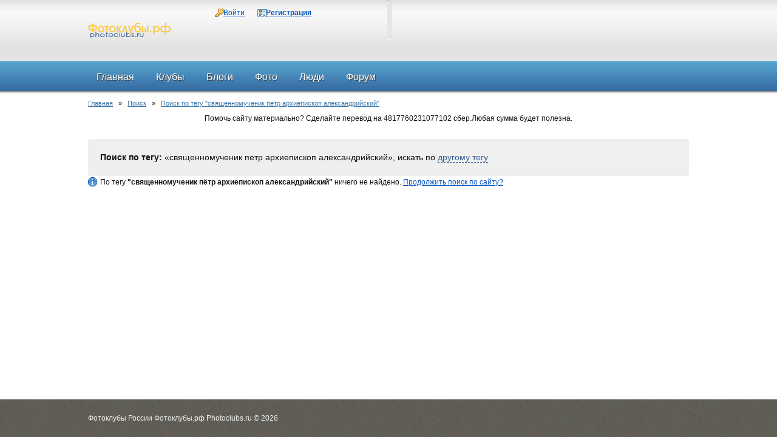

--- FILE ---
content_type: text/html; charset=utf-8
request_url: http://xn--90ardkaxkc4e.xn--p1ai/search/tag/%D1%81%D0%B2%D1%8F%D1%89%D0%B5%D0%BD%D0%BD%D0%BE%D0%BC%D1%83%D1%87%D0%B5%D0%BD%D0%B8%D0%BA+%D0%BF%D1%91%D1%82%D1%80+%D0%B0%D1%80%D1%85%D0%B8%D0%B5%D0%BF%D0%B8%D1%81%D0%BA%D0%BE%D0%BF+%D0%B0%D0%BB%D0%B5%D0%BA%D1%81%D0%B0%D0%BD%D0%B4%D1%80%D0%B8%D0%B9%D1%81%D0%BA%D0%B8%D0%B9
body_size: 3852
content:
<!DOCTYPE HTML PUBLIC "-//W3C//DTD HTML 4.01 Transitional//EN" "http://www.w3.org/TR/html4/loose.dtd">
<html xmlns="http://www.w3.org/1999/xhtml" prefix="og: http://ogp.me/ns# video: http://ogp.me/ns/video# music: http://ogp.me/ns/music# ya: http://webmaster.yandex.ru/vocabularies/">
<head>
    <meta http-equiv="Content-Type" content="text/html; charset=utf-8"/>
	<meta name="viewport" content="width=device-width, initial-scale=1" />
    <title>Поиск по тегу &quot;священномученик пётр архиепископ александрийский&quot; — Фотоклубы России Фотоклубы.рф Photoclubs.ru</title>
<meta name="keywords" content="фотоклубы, России" />
<meta name="description" content="Фотоклубы России Фотоклубы.рф" />
<script type="text/javascript" src="/includes/jquery/jquery.js"></script>
<script type="text/javascript" src="/core/js/common.js"></script>
<script type="text/javascript" src="/includes/jquery/autocomplete/jquery.autocomplete.min.js"></script>
<link href="/includes/jquery/autocomplete/jquery.autocomplete.css" rel="stylesheet" type="text/css" />
<script type="text/javascript">var TEMPLATE = "_octopus_1.10.6_";</script>
<link href="/templates/_octopus_1.10.6_/css/reset.css" rel="stylesheet" type="text/css" />
<link href="/templates/_octopus_1.10.6_/css/styles.css" rel="stylesheet" type="text/css" />
<script type="text/javascript" src="/templates/_octopus_1.10.6_/js/jquery.uniform.js"></script>
<script type="text/javascript" src="/templates/_octopus_1.10.6_/js/jquery.carouFredSel-6.2.1-packed.js"></script>
<script type="text/javascript" src="/includes/jquery/tabs/jquery.ui.min.js"></script>
<script type="text/javascript" src="/includes/jquery/colorbox/jquery.colorbox.js"></script>
<script type="text/javascript" src="/includes/jquery/colorbox/init_colorbox.js"></script>
<link href="/includes/jquery/colorbox/colorbox.css" rel="stylesheet" type="text/css" />
<script type="text/javascript">var LANG_CBOX_IMAGE = 'Фото'; var LANG_CBOX_FROM = 'из'; var LANG_CBOX_PREVIOUS = 'Предыдущее'; var LANG_CBOX_NEXT = 'Следующее'; var LANG_CBOX_CLOSE = 'Закрыть'; var LANG_CBOX_XHR_ERROR = 'Не удалось загрузить контент.'; var LANG_CBOX_IMG_ERROR = 'Не удалось загрузить фото.'; var LANG_CBOX_SLIDESHOWSTOP = 'Остановить слайдшоу'; var LANG_CBOX_SLIDESHOWSTART = 'Запустить слайдшоу'; var LANG_SEND = 'Отправить'; var LANG_CONTINUE = 'Продолжить'; var LANG_CLOSE = 'Закрыть'; var LANG_SAVE = 'Сохранить'; var LANG_CANCEL = 'Отмена'; var LANG_ATTENTION = 'Внимание'; var LANG_CONFIRM = 'Подтверждение действия'; var LANG_LOADING = 'Загрузка'; var LANG_ERROR = 'Ошибка'; var LANG_ADD = 'Добавить'; var LANG_SELECT_CITY = 'Выберите город'; var LANG_SELECT = 'Выбрать'; </script>
    		<link rel="canonical" href="http://xn--90ardkaxkc4e.xn--p1ai/search/tag/%D1%81%D0%B2%D1%8F%D1%89%D0%B5%D0%BD%D0%BD%D0%BE%D0%BC%D1%83%D1%87%D0%B5%D0%BD%D0%B8%D0%BA+%D0%BF%D1%91%D1%82%D1%80+%D0%B0%D1%80%D1%85%D0%B8%D0%B5%D0%BF%D0%B8%D1%81%D0%BA%D0%BE%D0%BF+%D0%B0%D0%BB%D0%B5%D0%BA%D1%81%D0%B0%D0%BD%D0%B4%D1%80%D0%B8%D0%B9%D1%81%D0%BA%D0%B8%D0%B9" />
	<!--[if IE 7]>
		<link type="text/css" href="/templates/_octopus_1.10.6_/css/ie7.css" rel="stylesheet" />
	<![endif]-->
	<!--[if lt IE 9]>
		<link type='text/css' href='/templates/_octopus_1.10.6_/css/ie.css' rel='stylesheet' />
		<script src="/templates/_octopus_1.10.6_/js/jquery.textshadow.js" type="text/javascript"></script>
	<![endif]-->
<script type="text/javascript">
$(function(){
	$("#loginblock input:checkbox").uniform();
});
</script>
<script type="text/javascript">
	$(document).ready(function (){
		$("#slider_ul").carouFredSel({
	    width: 629,
	    height: 289,
	    items: {
	        visible: 1,
	        width: 629,
	        height: 289
	    },
	    scroll: {
	        fx: "crossfade",
	        duration: 800,
	        pauseOnHover: true
	    },
	    prev: "#prev_btn",
	    next: "#next_btn"
		});
	});
</script>
<script type="text/javascript">
$(document).ready(function(){
	$("#tabmod").tabs();
});
</script> 
</head>
<body>
<div id="wrapper">
  <div id="header">
    <div class="limiter">
      <div id="logo"><a href="/"></a></div>
	  <div id="langs_box">
	  	  </div>
      	    <div  class="module user_menu_" >
        
    <div  class="modulebody user_menu_" >
   <div  class="modulebody1 user_menu_" >
   <div  class="modulebody2 user_menu_" >
   <div  class="modulebody3 user_menu_" >
    <ul id="authmenu" class="menu">

    
    
        
        
		
        
            <li class="login ">

                <a href="/login" target="_self"  title="Войти">

                    <span>

                        
                        Войти

                    </span>

                </a>

        
    
        </li>
        
		
        
            <li class="register ">

                <a href="/registration" target="_self"  title="Регистрация">

                    <span>

                        
                        Регистрация

                    </span>

                </a>

        
    
    
        </li>

    
</ul>
   
</div>
</div>
</div>
</div>
</div>                </div>
  </div>
     <div class="unique" id="topmenu">
    <div class="limiter">
      <div>
    <ul id="mainmenu" class="menu">

    
        <li >

            <a href="/" ><span>Главная</span></a>

        </li>

    
    
        
        
		
        
            <li class=" ">

                <a href="/clubs" target="_self"  title="Клубы">

                    <span>

                        
                        Клубы

                    </span>

                </a>

        
    
        </li>
        
		
        
            <li class=" ">

                <a href="/blogs" target="_self"  title="Блоги">

                    <span>

                        
                        Блоги

                    </span>

                </a>

        
    
        </li>
        
		
        
            <li class=" ">

                <a href="/photos" target="_self"  title="Фото">

                    <span>

                        
                        Фото

                    </span>

                </a>

        
    
        
        
		
        <ul><div class="ultop"><div class="ullefttop"><div class="ulrighttop"></div></div></div><div class="leftul"><div class="rightul">
            <li class=" ">

                <a href="/photos/latest.html" target="_self"  title="Новые фото">

                    <span>

                        <img src="/images/menuicons/starcons20.gif" alt="Новые фото" />
                        Новые фото

                    </span>

                </a>

        
    
        </li>
        
		
        
            <li class=" ">

                <a href="/photos/top.html" target="_self"  title="Лучшие фото">

                    <span>

                        <img src="/images/menuicons/voteyes.gif" alt="Лучшие фото" />
                        Лучшие фото

                    </span>

                </a>

        
    
        
        
				
			</li></div></div><div class="ulbottom"><div class="ulleftbottom"><div class="ulrightbottom"></div></div></div></ul>

        
        
            <li class=" ">

                <a href="/users" target="_self"  title="Люди">

                    <span>

                        
                        Люди

                    </span>

                </a>

        
    
        </li>
        
		
        
            <li class=" ">

                <a href="/forum" target="_self"  title="Форум">

                    <span>

                        
                        Форум

                    </span>

                </a>

        
    
    
        </li>

    
</ul>
</div>           </div>
  </div>
      <div class="limiter">
    <div class="pathway">
                        <a href="/" class="pathwaylink">Главная</a>
                &nbsp; &raquo; &nbsp;                        <a href="/search" class="pathwaylink">Поиск</a>
                &nbsp; &raquo; &nbsp;                        <a href="/search/tag/%D1%81%D0%B2%D1%8F%D1%89%D0%B5%D0%BD%D0%BD%D0%BE%D0%BC%D1%83%D1%87%D0%B5%D0%BD%D0%B8%D0%BA+%D0%BF%D1%91%D1%82%D1%80+%D0%B0%D1%80%D1%85%D0%B8%D0%B5%D0%BF%D0%B8%D1%81%D0%BA%D0%BE%D0%BF+%D0%B0%D0%BB%D0%B5%D0%BA%D1%81%D0%B0%D0%BD%D0%B4%D1%80%D0%B8%D0%B9%D1%81%D0%BA%D0%B8%D0%B9" class="pathwaylink">Поиск по тегу "священномученик пётр архиепископ александрийский"</a>
                    </div>
        <div id="advert2">
      <div  class="module">
            <div  class="modtitlewrap">
        <div  class="moduletitle">
        <div  class="moduletitle1">
            
                    </div>
        </div>
        </div>
        
    <div  class="modulebody">
   <div  class="modulebody1">
   <div  class="modulebody2">
   <div  class="modulebody3  padded">
    <p>Помочь сайту материально?&nbsp;Сделайте перевод на&nbsp;4817760231077102 сбер.Любая сумма будет полезна.</p>
   
</div>
</div>
</div>
</div>
</div>    </div>
                            <div id="mainblock">
      <div id="center" class="wide">
                                  <div class="component">
            <div class="photo_details">
<div id="found_search"><strong>Поиск по тегу:</strong> &laquo;священномученик пётр архиепископ александрийский&raquo;, искать по <a href="javascript:" onclick="searchOtherTag()" class="ajaxlink">другому тегу</a></div>
<div id="other_tag" style="display:none">
    <form id="sform"action="/search" method="post" enctype="multipart/form-data">
        <strong>Поиск по тегу: </strong>
        <input type="hidden" name="do" value="tag" />
        <input type="text" name="query" id="query" size="40" value="" class="text-input" />
		<script type="text/javascript">
            $("#query").autocomplete({
                    url: "/core/ajax/tagsearch.php",
                    useDelimiter: true,
                    queryParamName: "q",
                    lineSeparator: "\n",
                    cellSeparator: "|",
                    minChars: 2,
                    maxItemsToShow: 10,
                    delay: 400
                }
            );
        </script>
        <input type="submit" value="Найти"/> <input type="button" value="Отмена" onclick="$('#other_tag').hide();$('#found_search').fadeIn('slow');"/>
    </form>
</div>
</div>

<p class="usr_photos_notice">По тегу <strong>"священномученик пётр архиепископ александрийский"</strong> ничего не найдено. <a href="/index.php?view=search&query=%D1%81%D0%B2%D1%8F%D1%89%D0%B5%D0%BD%D0%BD%D0%BE%D0%BC%D1%83%D1%87%D0%B5%D0%BD%D0%B8%D0%BA+%D0%BF%D1%91%D1%82%D1%80+%D0%B0%D1%80%D1%85%D0%B8%D0%B5%D0%BF%D0%B8%D1%81%D0%BA%D0%BE%D0%BF+%D0%B0%D0%BB%D0%B5%D0%BA%D1%81%D0%B0%D0%BD%D0%B4%D1%80%D0%B8%D0%B9%D1%81%D0%BA%D0%B8%D0%B9&look=allwords" target="_blank">Продолжить поиск по сайту?</a></p>
<script type="text/javascript">
function searchOtherTag(){
    $('#found_search').hide();$('#other_tag').fadeIn('slow');$('.text-input').focus();
}
</script>          </div>
                      </div>
          </div>
        <div id="advert5">
      <div  class="module">
            <div  class="modtitlewrap">
        <div  class="moduletitle">
        <div  class="moduletitle1">
            
                    </div>
        </div>
        </div>
        
    <div  class="modulebody">
   <div  class="modulebody1">
   <div  class="modulebody2">
   <div  class="modulebody3  padded">
    <table>
	<tbody>
		<tr>
			<td><!-- 300*250 Advertur.ru start -->
			<div id="advertur_220944">&nbsp;</div>
			<script type="text/javascript">
    (function(w, d, n) {
        w[n] = w[n] || [];
        w[n].push({
            section_id: 220944,
            place: "advertur_220944",
            width: 300,
            height: 250
        });
    })(window, document, "advertur_sections");
</script><script type="text/javascript" src="//ddnk.advertur.ru/v1/s/loader.js" async></script><!-- 300*250 Advertur.ru end --></td>
			<td><!-- 300*250 Advertur.ru start -->
			<div id="advertur_220974">&nbsp;</div>
			<script type="text/javascript">
    (function(w, d, n) {
        w[n] = w[n] || [];
        w[n].push({
            section_id: 220974,
            place: "advertur_220974",
            width: 300,
            height: 250
        });
    })(window, document, "advertur_sections");
</script><script type="text/javascript" src="//ddnk.advertur.ru/v1/s/loader.js" async></script><!-- 300*250 Advertur.ru end --></td>
		</tr>
	</tbody>
</table>
   
</div>
</div>
</div>
</div>
</div>    </div>
                      </div>
      <div class="pad"></div>
  </div>
<div id="footer" class="lowered">
  <div class="limiter">
    <div id="copy">
      Фотоклубы России Фотоклубы.рф Photoclubs.ru      &copy; 2026	</div>
    <div id="fract">
      <!--LiveInternet counter--><script type="text/javascript"><!--
document.write("<a href='http://www.liveinternet.ru/click' "+
"target=_blank><img src='//counter.yadro.ru/hit?t41.5;r"+
escape(document.referrer)+((typeof(screen)=="undefined")?"":
";s"+screen.width+"*"+screen.height+"*"+(screen.colorDepth?
screen.colorDepth:screen.pixelDepth))+";u"+escape(document.URL)+
";"+Math.random()+
"' alt='' title='LiveInternet' "+
"border='0' width='31' height='31'><\/a>")
//--></script><!--/LiveInternet-->
    </div>
  </div>
</div>
<script type="text/javascript">
    $(function(){
        $('#sess_messages').hide().fadeIn();
        $('#topmenu .menu li, #additional_menu .menu li, #usermenu li').hover(
            function() {
                $(this).find('ul:first').fadeIn('fast');
                $(this).find('a:first').addClass("hover");
            },
            function() {
                $(this).find('ul:first').hide();
                $(this).find('a:first').removeClass("hover");
            }
        );
    });
</script>
</body>
</html>

--- FILE ---
content_type: text/javascript
request_url: http://xn--90ardkaxkc4e.xn--p1ai/includes/jquery/autocomplete/jquery.autocomplete.min.js
body_size: 6032
content:
/**
 * @fileOverview jquery-autocomplete, the jQuery Autocompleter
 * @author <a href="mailto:dylan@dyve.net">Dylan Verheul</a>
 * @version 2.4.4
 * @requires jQuery 1.6+
 * @license MIT | GPL | Apache 2.0, see LICENSE.txt
 * @see https://github.com/dyve/jquery-autocomplete
 */
(function($) {
    "use strict";
    $.fn.autocomplete = function(options) {
        var url;
        if (arguments.length > 1) {
            url = options;
            options = arguments[1];
            options.url = url;
        } else if (typeof options === 'string') {
            url = options;
            options = { url: url };
        }
        var opts = $.extend({}, $.fn.autocomplete.defaults, options);
        return this.each(function() {
            var $this = $(this);
            $this.data('autocompleter', new $.Autocompleter(
                $this,
                $.meta ? $.extend({}, opts, $this.data()) : opts
            ));
        });
    };
    $.fn.autocomplete.defaults = {
        inputClass: 'acInput',
        loadingClass: 'acLoading',
        resultsClass: 'acResults',
        selectClass: 'acSelect',
        queryParamName: 'q',
        extraParams: {},
        remoteDataType: false,
        lineSeparator: '\n',
        cellSeparator: '|',
        minChars: 2,
        maxItemsToShow: 10,
        delay: 400,
        useCache: true,
        maxCacheLength: 10,
        matchSubset: true,
        matchCase: false,
        matchInside: true,
        mustMatch: false,
        selectFirst: false,
        selectOnly: false,
        showResult: null,
        preventDefaultReturn: 1,
        preventDefaultTab: 0,
        autoFill: false,
        filterResults: true,
        filter: true,
        sortResults: true,
        sortFunction: null,
        onItemSelect: null,
        onNoMatch: null,
        onFinish: null,
        matchStringConverter: null,
        beforeUseConverter: null,
        autoWidth: 'min-width',
        useDelimiter: false,
        delimiterChar: ',',
        delimiterKeyCode: 188,
        processData: null,
        onError: null,
        enabled: true
    };
    var sanitizeResult = function(result) {
        var value, data;
        var type = typeof result;
        if (type === 'string') {
            value = result;
            data = {};
        } else if ($.isArray(result)) {
            value = result[0];
            data = result.slice(1);
        } else if (type === 'object') {
            value = result.value;
            data = result.data;
        }
        value = String(value);
        if (typeof data !== 'object') {
            data = {};
        }
        return {
            value: value,
            data: data
        };
    };
    var sanitizeInteger = function(value, stdValue, options) {
        var num = parseInt(value, 10);
        options = options || {};
        if (isNaN(num) || (options.min && num < options.min)) {
            num = stdValue;
        }
        return num;
    };
    var makeUrlParam = function(name, value) {
        return [name, encodeURIComponent(value)].join('=');
    };
    var makeUrl = function(url, params) {
        var urlAppend = [];
        $.each(params, function(index, value) {
            urlAppend.push(makeUrlParam(index, value));
        });
        if (urlAppend.length) {
            url += url.indexOf('?') === -1 ? '?' : '&';
            url += urlAppend.join('&');
        }
        return url;
    };
    var sortValueAlpha = function(a, b, matchCase) {
        a = String(a.value);
        b = String(b.value);
        if (!matchCase) {
            a = a.toLowerCase();
            b = b.toLowerCase();
        }
        if (a > b) {
            return 1;
        }
        if (a < b) {
            return -1;
        }
        return 0;
    };
    var plainTextParser = function(text, lineSeparator, cellSeparator) {
        var results = [];
        var i, j, data, line, value, lines;
        // Be nice, fix linebreaks before splitting on lineSeparator
        lines = String(text).replace('\r\n', '\n').split(lineSeparator);
        for (i = 0; i < lines.length; i++) {
            line = lines[i].split(cellSeparator);
            data = [];
            for (j = 0; j < line.length; j++) {
                data.push(decodeURIComponent(line[j]));
            }
            value = data.shift();
            results.push({ value: value, data: data });
        }
        return results;
    };
    $.Autocompleter = function($elem, options) {
        if (!$elem || !($elem instanceof $) || $elem.length !== 1 || $elem.get(0).tagName.toUpperCase() !== 'INPUT') {
            throw new Error('Invalid parameter for jquery.Autocompleter, jQuery object with one element with INPUT tag expected.');
        }
        var self = this;
        this.options = options;
        this.cacheData_ = {};
        this.cacheLength_ = 0;
        this.selectClass_ = 'jquery-autocomplete-selected-item';
        this.keyTimeout_ = null;
        this.finishTimeout_ = null;
        this.lastKeyPressed_ = null;
        this.lastProcessedValue_ = null;
        this.lastSelectedValue_ = null;
        this.active_ = false;
        this.finishOnBlur_ = true;
        this.options.minChars = sanitizeInteger(this.options.minChars, $.fn.autocomplete.defaults.minChars, { min: 0 });
        this.options.maxItemsToShow = sanitizeInteger(this.options.maxItemsToShow, $.fn.autocomplete.defaults.maxItemsToShow, { min: 0 });
        this.options.maxCacheLength = sanitizeInteger(this.options.maxCacheLength, $.fn.autocomplete.defaults.maxCacheLength, { min: 1 });
        this.options.delay = sanitizeInteger(this.options.delay, $.fn.autocomplete.defaults.delay, { min: 0 });
        if (this.options.preventDefaultReturn != 2) {
            this.options.preventDefaultReturn = this.options.preventDefaultReturn ? 1 : 0;
        }
        if (this.options.preventDefaultTab != 2) {
            this.options.preventDefaultTab = this.options.preventDefaultTab ? 1 : 0;
        }
        this.dom = {};
        this.dom.$elem = $elem;
        this.dom.$elem.attr('autocomplete', 'off').addClass(this.options.inputClass);
        this.dom.$results = $('<div></div>').hide().addClass(this.options.resultsClass).css({
            position: 'absolute'
        });
        $('body').append(this.dom.$results);
        $elem.keydown(function(e) {
            self.lastKeyPressed_ = e.keyCode;
            switch(self.lastKeyPressed_) {

                case self.options.delimiterKeyCode: // comma = 188
                    if (self.options.useDelimiter && self.active_) {
                        self.selectCurrent();
                    }
                    break;
                case 35: // end
                case 36: // home
                case 16: // shift
                case 17: // ctrl
                case 18: // alt
                case 37: // left
                case 39: // right
                    break;
                case 38: // up
                    e.preventDefault();
                    if (self.active_) {
                        self.focusPrev();
                    } else {
                        self.activate();
                    }
                    return false;
                case 40: // down
                    e.preventDefault();
                    if (self.active_) {
                        self.focusNext();
                    } else {
                        self.activate();
                    }
                    return false;
                case 9: // tab
                    if (self.active_) {
                        self.selectCurrent();
                        if (self.options.preventDefaultTab) {
                            e.preventDefault();
                            return false;
                        }
                    }
                    if (self.options.preventDefaultTab === 2) {
                        e.preventDefault();
                        return false;
                    }
                break;
                case 13: // return
                    if (self.active_) {
                        self.selectCurrent();
                        if (self.options.preventDefaultReturn) {
                            e.preventDefault();
                            return false;
                        }
                    }
                    if (self.options.preventDefaultReturn === 2) {
                        e.preventDefault();
                        return false;
                    }
                break;
                case 27: // escape
                    if (self.active_) {
                        e.preventDefault();
                        self.deactivate(true);
                        return false;
                    }
                break;
                default:
                    self.activate();
            }
        });
        $elem.on('paste', function() {
            self.activate();
        });
        var onBlurFunction = function() {
            self.deactivate(true);
        }
        $elem.blur(function() {
            if (self.finishOnBlur_) {
                self.finishTimeout_ = setTimeout(onBlurFunction, 200);
            }
        });
        $elem.parents('form').on('submit', onBlurFunction);

    };
    $.Autocompleter.prototype.position = function() {
        var offset = this.dom.$elem.offset();
        var height = this.dom.$results.outerHeight();
        var totalHeight = $(window).outerHeight();
        var inputBottom = offset.top + this.dom.$elem.outerHeight();
        var bottomIfDown = inputBottom + height;
        // Set autocomplete results at the bottom of input
        var position = {top: inputBottom, left: offset.left};
        if (bottomIfDown > totalHeight) {
            // Try to set autocomplete results at the top of input
            var topIfUp = offset.top - height;
            if (topIfUp >= 0) {
                position.top = topIfUp;
            }
        }
        this.dom.$results.css(position);
    };
    $.Autocompleter.prototype.cacheRead = function(filter) {
        var filterLength, searchLength, search, maxPos, pos;
        if (this.options.useCache) {
            filter = String(filter);
            filterLength = filter.length;
            if (this.options.matchSubset) {
                searchLength = 1;
            } else {
                searchLength = filterLength;
            }
            while (searchLength <= filterLength) {
                if (this.options.matchInside) {
                    maxPos = filterLength - searchLength;
                } else {
                    maxPos = 0;
                }
                pos = 0;
                while (pos <= maxPos) {
                    search = filter.substr(0, searchLength);
                    if (this.cacheData_[search] !== undefined) {
                        return this.cacheData_[search];
                    }
                    pos++;
                }
                searchLength++;
            }
        }
        return false;
    };
    $.Autocompleter.prototype.cacheWrite = function(filter, data) {
        if (this.options.useCache) {
            if (this.cacheLength_ >= this.options.maxCacheLength) {
                this.cacheFlush();
            }
            filter = String(filter);
            if (this.cacheData_[filter] !== undefined) {
                this.cacheLength_++;
            }
            this.cacheData_[filter] = data;
            return this.cacheData_[filter];
        }
        return false;
    };
    $.Autocompleter.prototype.cacheFlush = function() {
        this.cacheData_ = {};
        this.cacheLength_ = 0;
    };
    $.Autocompleter.prototype.callHook = function(hook, data) {
        var f = this.options[hook];
        if (f && $.isFunction(f)) {
            return f(data, this);
        }
        return false;
    };
    $.Autocompleter.prototype.activate = function() {
        if (!this.options.enabled) return;
        var self = this;
        if (this.keyTimeout_) {
            clearTimeout(this.keyTimeout_);
        }
        this.keyTimeout_ = setTimeout(function() {
            self.activateNow();
        }, this.options.delay);
    };
    $.Autocompleter.prototype.activateNow = function() {
        var value = this.beforeUseConverter(this.dom.$elem.val());
        if (value !== this.lastProcessedValue_ && value !== this.lastSelectedValue_) {
            this.fetchData(value);
        }
    };
    $.Autocompleter.prototype.fetchData = function(value) {
        var self = this;
        var processResults = function(results, filter) {
            if (self.options.processData) {
                results = self.options.processData(results);
            }
            self.showResults(self.filterResults(results, filter), filter);
        };
        this.lastProcessedValue_ = value;
        if (value.length < this.options.minChars) {
            processResults([], value);
        } else if (this.options.data) {
            processResults(this.options.data, value);
        } else {
            this.fetchRemoteData(value, function(remoteData) {
                processResults(remoteData, value);
            });
        }
    };
    $.Autocompleter.prototype.fetchRemoteData = function(filter, callback) {
        var data = this.cacheRead(filter);
        if (data) {
            callback(data);
        } else {
            var self = this;
            var dataType = self.options.remoteDataType === 'json' ? 'json' : 'text';
            var ajaxCallback = function(data) {
                var parsed = false;
                if (data !== false) {
                    parsed = self.parseRemoteData(data);
                    self.cacheWrite(filter, parsed);
                }
                self.dom.$elem.removeClass(self.options.loadingClass);
                callback(parsed);
            };
            this.dom.$elem.addClass(this.options.loadingClass);
            $.ajax({
                url: this.makeUrl(filter),
                success: ajaxCallback,
                error: function(jqXHR, textStatus, errorThrown) {
                    if($.isFunction(self.options.onError)) {
                        self.options.onError(jqXHR, textStatus, errorThrown);
                    } else {
                      ajaxCallback(false);
                    }
                },
                dataType: dataType
            });
        }
    };
    $.Autocompleter.prototype.setExtraParam = function(name, value) {
        var index = $.trim(String(name));
        if (index) {
            if (!this.options.extraParams) {
                this.options.extraParams = {};
            }
            if (this.options.extraParams[index] !== value) {
                this.options.extraParams[index] = value;
                this.cacheFlush();
            }
        }

        return this;
    };
    $.Autocompleter.prototype.makeUrl = function(param) {
        var self = this;
        var url = this.options.url;
        var params = $.extend({}, this.options.extraParams);

        if (this.options.queryParamName === false) {
            url += encodeURIComponent(param);
        } else {
            params[this.options.queryParamName] = param;
        }

        return makeUrl(url, params);
    };
    $.Autocompleter.prototype.parseRemoteData = function(remoteData) {
        var remoteDataType;
        var data = remoteData;
        if (this.options.remoteDataType === 'json') {
            remoteDataType = typeof(remoteData);
            switch (remoteDataType) {
                case 'object':
                    data = remoteData;
                    break;
                case 'string':
                    data = $.parseJSON(remoteData);
                    break;
                default:
                    throw new Error("Unexpected remote data type: " + remoteDataType);
            }
            return data;
        }
        return plainTextParser(data, this.options.lineSeparator, this.options.cellSeparator);
    };
    $.Autocompleter.prototype.defaultFilter = function(result, filter) {
        if (!result.value) {
            return false;
        }
        if (this.options.filterResults) {
            var pattern = this.matchStringConverter(filter);
            var testValue = this.matchStringConverter(result.value);
            if (!this.options.matchCase) {
                pattern = pattern.toLowerCase();
                testValue = testValue.toLowerCase();
            }
            var patternIndex = testValue.indexOf(pattern);
            if (this.options.matchInside) {
                return patternIndex > -1;
            } else {
                return patternIndex === 0;
            }
        }
        return true;
    };
    $.Autocompleter.prototype.filterResult = function(result, filter) {
        if (this.options.filter === false) {
            return true;
        }
        if ($.isFunction(this.options.filter)) {
            return this.options.filter(result, filter);
        }
        return this.defaultFilter(result, filter);
    };
    $.Autocompleter.prototype.filterResults = function(results, filter) {
        var filtered = [];
        var i, result;

        for (i = 0; i < results.length; i++) {
            result = sanitizeResult(results[i]);
            if (this.filterResult(result, filter)) {
                filtered.push(result);
            }
        }
        if (this.options.sortResults) {
            filtered = this.sortResults(filtered, filter);
        }
        if (this.options.maxItemsToShow > 0 && this.options.maxItemsToShow < filtered.length) {
            filtered.length = this.options.maxItemsToShow;
        }
        return filtered;
    };
    $.Autocompleter.prototype.sortResults = function(results, filter) {
        var self = this;
        var sortFunction = this.options.sortFunction;
        if (!$.isFunction(sortFunction)) {
            sortFunction = function(a, b, f) {
                return sortValueAlpha(a, b, self.options.matchCase);
            };
        }
        results.sort(function(a, b) {
            return sortFunction(a, b, filter, self.options);
        });
        return results;
    };
    $.Autocompleter.prototype.matchStringConverter = function(s, a, b) {
        var converter = this.options.matchStringConverter;
        if ($.isFunction(converter)) {
            s = converter(s, a, b);
        }
        return s;
    };
    $.Autocompleter.prototype.beforeUseConverter = function(s) {
        s = this.getValue(s);
        var converter = this.options.beforeUseConverter;
        if ($.isFunction(converter)) {
            s = converter(s);
        }
        return s;
    };
    $.Autocompleter.prototype.enableFinishOnBlur = function() {
        this.finishOnBlur_ = true;
    };
    $.Autocompleter.prototype.disableFinishOnBlur = function() {
        this.finishOnBlur_ = false;
    };
    $.Autocompleter.prototype.createItemFromResult = function(result) {
        var self = this;
        var $li = $('<li/>');
        $li.html(this.showResult(result.value, result.data));
        $li.data({value: result.value, data: result.data})
            .click(function() {
                self.selectItem($li);
            })
            .mousedown(self.disableFinishOnBlur)
            .mouseup(self.enableFinishOnBlur)
        ;
        return $li;
    };
    $.Autocompleter.prototype.getItems = function() {
        return $('>ul>li', this.dom.$results);
    };
    $.Autocompleter.prototype.showResults = function(results, filter) {
        var numResults = results.length;
        var self = this;
        var $ul = $('<ul></ul>');
        var i, result, $li, autoWidth, first = false, $first = false;
        if (numResults) {
            for (i = 0; i < numResults; i++) {
                result = results[i];
                $li = this.createItemFromResult(result);
                $ul.append($li);
                if (first === false) {
                    first = String(result.value);
                    $first = $li;
                    $li.addClass(this.options.firstItemClass);
                }
                if (i === numResults - 1) {
                    $li.addClass(this.options.lastItemClass);
                }
            }
            this.dom.$results.html($ul).show();
            this.position();
            if (this.options.autoWidth) {
                autoWidth = this.dom.$elem.outerWidth() - this.dom.$results.outerWidth() + this.dom.$results.width();
                this.dom.$results.css(this.options.autoWidth, autoWidth);
            }
            this.getItems().hover(
                function() { self.focusItem(this); },
                function() { /* void */ }
            );
            if (this.autoFill(first, filter) || this.options.selectFirst || (this.options.selectOnly && numResults === 1)) {
                this.focusItem($first);
            }
            this.active_ = true;
        } else {
            this.hideResults();
            this.active_ = false;
        }
    };
    $.Autocompleter.prototype.showResult = function(value, data) {
        if ($.isFunction(this.options.showResult)) {
            return this.options.showResult(value, data);
        } else {
            return $('<p></p>').text(value).html();
        }
    };
    $.Autocompleter.prototype.autoFill = function(value, filter) {
        var lcValue, lcFilter, valueLength, filterLength;
        if (this.options.autoFill && this.lastKeyPressed_ !== 8) {
            lcValue = String(value).toLowerCase();
            lcFilter = String(filter).toLowerCase();
            valueLength = value.length;
            filterLength = filter.length;
            if (lcValue.substr(0, filterLength) === lcFilter) {
                var d = this.getDelimiterOffsets();
                var pad = d.start ? ' ' : '';
                this.setValue( pad + value );
                var start = filterLength + d.start + pad.length;
                var end = valueLength + d.start + pad.length;
                this.selectRange(start, end);
                return true;
            }
        }
        return false;
    };
    $.Autocompleter.prototype.focusNext = function() {
        this.focusMove(+1);
    };
    $.Autocompleter.prototype.focusPrev = function() {
        this.focusMove(-1);
    };
    $.Autocompleter.prototype.focusMove = function(modifier) {
        var $items = this.getItems();
        modifier = sanitizeInteger(modifier, 0);
        if (modifier) {
            for (var i = 0; i < $items.length; i++) {
                if ($($items[i]).hasClass(this.selectClass_)) {
                    this.focusItem(i + modifier);
                    return;
                }
            }
        }
        this.focusItem(0);
    };
    $.Autocompleter.prototype.focusItem = function(item) {
        var $item, $items = this.getItems();
        if ($items.length) {
            $items.removeClass(this.selectClass_).removeClass(this.options.selectClass);
            if (typeof item === 'number') {
                if (item < 0) {
                    item = 0;
                } else if (item >= $items.length) {
                    item = $items.length - 1;
                }
                $item = $($items[item]);
            } else {
                $item = $(item);
            }
            if ($item) {
                $item.addClass(this.selectClass_).addClass(this.options.selectClass);
            }
        }
    };
    $.Autocompleter.prototype.selectCurrent = function() {
        var $item = $('li.' + this.selectClass_, this.dom.$results);
        if ($item.length === 1) {
            this.selectItem($item);
        } else {
            this.deactivate(false);
        }
    };
    $.Autocompleter.prototype.selectItem = function($li) {
        var value = $li.data('value');
        var data = $li.data('data');
        var displayValue = this.displayValue(value, data);
        var processedDisplayValue = this.beforeUseConverter(displayValue);
        this.lastProcessedValue_ = processedDisplayValue;
        this.lastSelectedValue_ = processedDisplayValue;
        var d = this.getDelimiterOffsets();
        var delimiter = this.options.delimiterChar;
        var elem = this.dom.$elem;
        var extraCaretPos = 0;
        if ( this.options.useDelimiter ) {
            if ( elem.val().substring(d.start-1, d.start) == delimiter && delimiter != ' ' ) {
                displayValue = ' ' + displayValue;
            }
            if ( elem.val().substring(d.end, d.end+1) != delimiter && this.lastKeyPressed_ != this.options.delimiterKeyCode ) {
                displayValue = displayValue + delimiter;
            } else {
                extraCaretPos = 1;
            }
        }
        this.setValue(displayValue);
        this.setCaret(d.start + displayValue.length + extraCaretPos);
        this.callHook('onItemSelect', { value: value, data: data });
        this.deactivate(true);
        elem.focus();
    };
    $.Autocompleter.prototype.displayValue = function(value, data) {
        if ($.isFunction(this.options.displayValue)) {
            return this.options.displayValue(value, data);
        }
        return value;
    };
    $.Autocompleter.prototype.hideResults = function() {
        this.dom.$results.hide();
    };
    $.Autocompleter.prototype.deactivate = function(finish) {
        if (this.finishTimeout_) {
            clearTimeout(this.finishTimeout_);
        }
        if (this.keyTimeout_) {
            clearTimeout(this.keyTimeout_);
        }
        if (finish) {
            if (this.lastProcessedValue_ !== this.lastSelectedValue_) {
                if (this.options.mustMatch) {
                    this.setValue('');
                }
                this.callHook('onNoMatch');
            }
            if (this.active_) {
                this.callHook('onFinish');
            }
            this.lastKeyPressed_ = null;
            this.lastProcessedValue_ = null;
            this.lastSelectedValue_ = null;
            this.active_ = false;
        }
        this.hideResults();
    };
    $.Autocompleter.prototype.selectRange = function(start, end) {
        var input = this.dom.$elem.get(0);
        if (input.setSelectionRange) {
            input.focus();
            input.setSelectionRange(start, end);
        } else if (input.createTextRange) {
            var range = input.createTextRange();
            range.collapse(true);
            range.moveEnd('character', end);
            range.moveStart('character', start);
            range.select();
        }
    };
    $.Autocompleter.prototype.setCaret = function(pos) {
        this.selectRange(pos, pos);
    };
    $.Autocompleter.prototype.getCaret = function() {
        var $elem = this.dom.$elem;
        var elem = $elem[0];
        var val, selection, range, start, end, stored_range;
        if (elem.createTextRange) { // IE
            selection = document.selection;
            if (elem.tagName.toLowerCase() != 'textarea') {
                val = $elem.val();
                range = selection.createRange().duplicate();
                range.moveEnd('character', val.length);
                if (range.text === '') {
                    start = val.length;
                } else {
                    start = val.lastIndexOf(range.text);
                }
                range = selection.createRange().duplicate();
                range.moveStart('character', -val.length);
                end = range.text.length;
            } else {
                range = selection.createRange();
                stored_range = range.duplicate();
                stored_range.moveToElementText(elem);
                stored_range.setEndPoint('EndToEnd', range);
                start = stored_range.text.length - range.text.length;
                end = start + range.text.length;
            }
        } else {
            start = $elem[0].selectionStart;
            end = $elem[0].selectionEnd;
        }
        return {
            start: start,
            end: end
        };
    };
    $.Autocompleter.prototype.setValue = function(value) {
        if ( this.options.useDelimiter ) {
            // set the substring between the current delimiters
            var val = this.dom.$elem.val();
            var d = this.getDelimiterOffsets();
            var preVal = val.substring(0, d.start);
            var postVal = val.substring(d.end);
            value = preVal + value + postVal;
        }
        this.dom.$elem.val(value);
    };
    $.Autocompleter.prototype.getValue = function(value) {
        if ( this.options.useDelimiter ) {
            var d = this.getDelimiterOffsets();
            return value.substring(d.start, d.end).trim();
        } else {
            return value;
        }
    };
    $.Autocompleter.prototype.getDelimiterOffsets = function() {
        var val = this.dom.$elem.val();
        if ( this.options.useDelimiter ) {
            var preCaretVal = val.substring(0, this.getCaret().start);
            var start = preCaretVal.lastIndexOf(this.options.delimiterChar) + 1;
            var postCaretVal = val.substring(this.getCaret().start);
            var end = postCaretVal.indexOf(this.options.delimiterChar);
            if ( end == -1 ) end = val.length;
            end += this.getCaret().start;
        } else {
            start = 0;
            end = val.length;
        }
        return {
            start: start,
            end: end
        };
    };
})(jQuery);